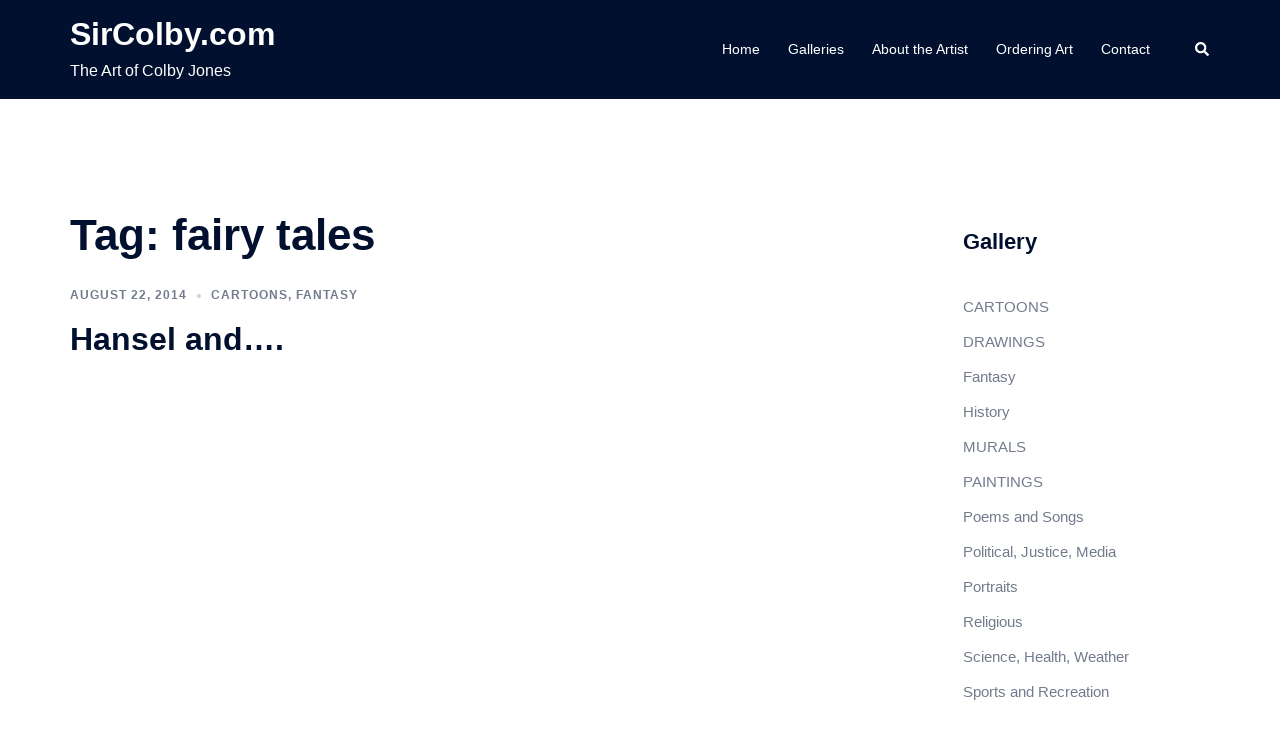

--- FILE ---
content_type: text/html; charset=UTF-8
request_url: https://sircolby.com/tag/fairy-tales/
body_size: 16378
content:
<!DOCTYPE html>
<html lang="en-US">
<head>
<meta charset="UTF-8">
<meta name="viewport" content="width=device-width, initial-scale=1">
<link rel="profile" href="http://gmpg.org/xfn/11">
<link rel="pingback" href="https://sircolby.com/xmlrpc.php">

<title>fairy tales &#8211; SirColby.com</title>
<meta name='robots' content='max-image-preview:large' />
	<style>img:is([sizes="auto" i], [sizes^="auto," i]) { contain-intrinsic-size: 3000px 1500px }</style>
	<link rel="alternate" type="application/rss+xml" title="SirColby.com &raquo; Feed" href="https://sircolby.com/feed/" />
<link rel="alternate" type="application/rss+xml" title="SirColby.com &raquo; Comments Feed" href="https://sircolby.com/comments/feed/" />
<link rel="alternate" type="application/rss+xml" title="SirColby.com &raquo; fairy tales Tag Feed" href="https://sircolby.com/tag/fairy-tales/feed/" />
<script type="text/javascript">
/* <![CDATA[ */
window._wpemojiSettings = {"baseUrl":"https:\/\/s.w.org\/images\/core\/emoji\/16.0.1\/72x72\/","ext":".png","svgUrl":"https:\/\/s.w.org\/images\/core\/emoji\/16.0.1\/svg\/","svgExt":".svg","source":{"concatemoji":"https:\/\/sircolby.com\/wp-includes\/js\/wp-emoji-release.min.js?ver=6.8.3"}};
/*! This file is auto-generated */
!function(s,n){var o,i,e;function c(e){try{var t={supportTests:e,timestamp:(new Date).valueOf()};sessionStorage.setItem(o,JSON.stringify(t))}catch(e){}}function p(e,t,n){e.clearRect(0,0,e.canvas.width,e.canvas.height),e.fillText(t,0,0);var t=new Uint32Array(e.getImageData(0,0,e.canvas.width,e.canvas.height).data),a=(e.clearRect(0,0,e.canvas.width,e.canvas.height),e.fillText(n,0,0),new Uint32Array(e.getImageData(0,0,e.canvas.width,e.canvas.height).data));return t.every(function(e,t){return e===a[t]})}function u(e,t){e.clearRect(0,0,e.canvas.width,e.canvas.height),e.fillText(t,0,0);for(var n=e.getImageData(16,16,1,1),a=0;a<n.data.length;a++)if(0!==n.data[a])return!1;return!0}function f(e,t,n,a){switch(t){case"flag":return n(e,"\ud83c\udff3\ufe0f\u200d\u26a7\ufe0f","\ud83c\udff3\ufe0f\u200b\u26a7\ufe0f")?!1:!n(e,"\ud83c\udde8\ud83c\uddf6","\ud83c\udde8\u200b\ud83c\uddf6")&&!n(e,"\ud83c\udff4\udb40\udc67\udb40\udc62\udb40\udc65\udb40\udc6e\udb40\udc67\udb40\udc7f","\ud83c\udff4\u200b\udb40\udc67\u200b\udb40\udc62\u200b\udb40\udc65\u200b\udb40\udc6e\u200b\udb40\udc67\u200b\udb40\udc7f");case"emoji":return!a(e,"\ud83e\udedf")}return!1}function g(e,t,n,a){var r="undefined"!=typeof WorkerGlobalScope&&self instanceof WorkerGlobalScope?new OffscreenCanvas(300,150):s.createElement("canvas"),o=r.getContext("2d",{willReadFrequently:!0}),i=(o.textBaseline="top",o.font="600 32px Arial",{});return e.forEach(function(e){i[e]=t(o,e,n,a)}),i}function t(e){var t=s.createElement("script");t.src=e,t.defer=!0,s.head.appendChild(t)}"undefined"!=typeof Promise&&(o="wpEmojiSettingsSupports",i=["flag","emoji"],n.supports={everything:!0,everythingExceptFlag:!0},e=new Promise(function(e){s.addEventListener("DOMContentLoaded",e,{once:!0})}),new Promise(function(t){var n=function(){try{var e=JSON.parse(sessionStorage.getItem(o));if("object"==typeof e&&"number"==typeof e.timestamp&&(new Date).valueOf()<e.timestamp+604800&&"object"==typeof e.supportTests)return e.supportTests}catch(e){}return null}();if(!n){if("undefined"!=typeof Worker&&"undefined"!=typeof OffscreenCanvas&&"undefined"!=typeof URL&&URL.createObjectURL&&"undefined"!=typeof Blob)try{var e="postMessage("+g.toString()+"("+[JSON.stringify(i),f.toString(),p.toString(),u.toString()].join(",")+"));",a=new Blob([e],{type:"text/javascript"}),r=new Worker(URL.createObjectURL(a),{name:"wpTestEmojiSupports"});return void(r.onmessage=function(e){c(n=e.data),r.terminate(),t(n)})}catch(e){}c(n=g(i,f,p,u))}t(n)}).then(function(e){for(var t in e)n.supports[t]=e[t],n.supports.everything=n.supports.everything&&n.supports[t],"flag"!==t&&(n.supports.everythingExceptFlag=n.supports.everythingExceptFlag&&n.supports[t]);n.supports.everythingExceptFlag=n.supports.everythingExceptFlag&&!n.supports.flag,n.DOMReady=!1,n.readyCallback=function(){n.DOMReady=!0}}).then(function(){return e}).then(function(){var e;n.supports.everything||(n.readyCallback(),(e=n.source||{}).concatemoji?t(e.concatemoji):e.wpemoji&&e.twemoji&&(t(e.twemoji),t(e.wpemoji)))}))}((window,document),window._wpemojiSettings);
/* ]]> */
</script>
<link rel='stylesheet' id='st-stylesheet-css' href='https://sircolby.com/wp-content/plugins/sydney-toolbox/css/styles.min.css?ver=20220107' type='text/css' media='all' />
<link rel='stylesheet' id='sydney-bootstrap-css' href='https://sircolby.com/wp-content/themes/sydney/css/bootstrap/bootstrap.min.css?ver=1' type='text/css' media='all' />
<style id='wp-emoji-styles-inline-css' type='text/css'>

	img.wp-smiley, img.emoji {
		display: inline !important;
		border: none !important;
		box-shadow: none !important;
		height: 1em !important;
		width: 1em !important;
		margin: 0 0.07em !important;
		vertical-align: -0.1em !important;
		background: none !important;
		padding: 0 !important;
	}
</style>
<link rel='stylesheet' id='wp-block-library-css' href='https://sircolby.com/wp-includes/css/dist/block-library/style.min.css?ver=6.8.3' type='text/css' media='all' />
<style id='classic-theme-styles-inline-css' type='text/css'>
/*! This file is auto-generated */
.wp-block-button__link{color:#fff;background-color:#32373c;border-radius:9999px;box-shadow:none;text-decoration:none;padding:calc(.667em + 2px) calc(1.333em + 2px);font-size:1.125em}.wp-block-file__button{background:#32373c;color:#fff;text-decoration:none}
</style>
<style id='global-styles-inline-css' type='text/css'>
:root{--wp--preset--aspect-ratio--square: 1;--wp--preset--aspect-ratio--4-3: 4/3;--wp--preset--aspect-ratio--3-4: 3/4;--wp--preset--aspect-ratio--3-2: 3/2;--wp--preset--aspect-ratio--2-3: 2/3;--wp--preset--aspect-ratio--16-9: 16/9;--wp--preset--aspect-ratio--9-16: 9/16;--wp--preset--color--black: #000000;--wp--preset--color--cyan-bluish-gray: #abb8c3;--wp--preset--color--white: #ffffff;--wp--preset--color--pale-pink: #f78da7;--wp--preset--color--vivid-red: #cf2e2e;--wp--preset--color--luminous-vivid-orange: #ff6900;--wp--preset--color--luminous-vivid-amber: #fcb900;--wp--preset--color--light-green-cyan: #7bdcb5;--wp--preset--color--vivid-green-cyan: #00d084;--wp--preset--color--pale-cyan-blue: #8ed1fc;--wp--preset--color--vivid-cyan-blue: #0693e3;--wp--preset--color--vivid-purple: #9b51e0;--wp--preset--gradient--vivid-cyan-blue-to-vivid-purple: linear-gradient(135deg,rgba(6,147,227,1) 0%,rgb(155,81,224) 100%);--wp--preset--gradient--light-green-cyan-to-vivid-green-cyan: linear-gradient(135deg,rgb(122,220,180) 0%,rgb(0,208,130) 100%);--wp--preset--gradient--luminous-vivid-amber-to-luminous-vivid-orange: linear-gradient(135deg,rgba(252,185,0,1) 0%,rgba(255,105,0,1) 100%);--wp--preset--gradient--luminous-vivid-orange-to-vivid-red: linear-gradient(135deg,rgba(255,105,0,1) 0%,rgb(207,46,46) 100%);--wp--preset--gradient--very-light-gray-to-cyan-bluish-gray: linear-gradient(135deg,rgb(238,238,238) 0%,rgb(169,184,195) 100%);--wp--preset--gradient--cool-to-warm-spectrum: linear-gradient(135deg,rgb(74,234,220) 0%,rgb(151,120,209) 20%,rgb(207,42,186) 40%,rgb(238,44,130) 60%,rgb(251,105,98) 80%,rgb(254,248,76) 100%);--wp--preset--gradient--blush-light-purple: linear-gradient(135deg,rgb(255,206,236) 0%,rgb(152,150,240) 100%);--wp--preset--gradient--blush-bordeaux: linear-gradient(135deg,rgb(254,205,165) 0%,rgb(254,45,45) 50%,rgb(107,0,62) 100%);--wp--preset--gradient--luminous-dusk: linear-gradient(135deg,rgb(255,203,112) 0%,rgb(199,81,192) 50%,rgb(65,88,208) 100%);--wp--preset--gradient--pale-ocean: linear-gradient(135deg,rgb(255,245,203) 0%,rgb(182,227,212) 50%,rgb(51,167,181) 100%);--wp--preset--gradient--electric-grass: linear-gradient(135deg,rgb(202,248,128) 0%,rgb(113,206,126) 100%);--wp--preset--gradient--midnight: linear-gradient(135deg,rgb(2,3,129) 0%,rgb(40,116,252) 100%);--wp--preset--font-size--small: 13px;--wp--preset--font-size--medium: 20px;--wp--preset--font-size--large: 36px;--wp--preset--font-size--x-large: 42px;--wp--preset--spacing--20: 0.44rem;--wp--preset--spacing--30: 0.67rem;--wp--preset--spacing--40: 1rem;--wp--preset--spacing--50: 1.5rem;--wp--preset--spacing--60: 2.25rem;--wp--preset--spacing--70: 3.38rem;--wp--preset--spacing--80: 5.06rem;--wp--preset--shadow--natural: 6px 6px 9px rgba(0, 0, 0, 0.2);--wp--preset--shadow--deep: 12px 12px 50px rgba(0, 0, 0, 0.4);--wp--preset--shadow--sharp: 6px 6px 0px rgba(0, 0, 0, 0.2);--wp--preset--shadow--outlined: 6px 6px 0px -3px rgba(255, 255, 255, 1), 6px 6px rgba(0, 0, 0, 1);--wp--preset--shadow--crisp: 6px 6px 0px rgba(0, 0, 0, 1);}:where(.is-layout-flex){gap: 0.5em;}:where(.is-layout-grid){gap: 0.5em;}body .is-layout-flex{display: flex;}.is-layout-flex{flex-wrap: wrap;align-items: center;}.is-layout-flex > :is(*, div){margin: 0;}body .is-layout-grid{display: grid;}.is-layout-grid > :is(*, div){margin: 0;}:where(.wp-block-columns.is-layout-flex){gap: 2em;}:where(.wp-block-columns.is-layout-grid){gap: 2em;}:where(.wp-block-post-template.is-layout-flex){gap: 1.25em;}:where(.wp-block-post-template.is-layout-grid){gap: 1.25em;}.has-black-color{color: var(--wp--preset--color--black) !important;}.has-cyan-bluish-gray-color{color: var(--wp--preset--color--cyan-bluish-gray) !important;}.has-white-color{color: var(--wp--preset--color--white) !important;}.has-pale-pink-color{color: var(--wp--preset--color--pale-pink) !important;}.has-vivid-red-color{color: var(--wp--preset--color--vivid-red) !important;}.has-luminous-vivid-orange-color{color: var(--wp--preset--color--luminous-vivid-orange) !important;}.has-luminous-vivid-amber-color{color: var(--wp--preset--color--luminous-vivid-amber) !important;}.has-light-green-cyan-color{color: var(--wp--preset--color--light-green-cyan) !important;}.has-vivid-green-cyan-color{color: var(--wp--preset--color--vivid-green-cyan) !important;}.has-pale-cyan-blue-color{color: var(--wp--preset--color--pale-cyan-blue) !important;}.has-vivid-cyan-blue-color{color: var(--wp--preset--color--vivid-cyan-blue) !important;}.has-vivid-purple-color{color: var(--wp--preset--color--vivid-purple) !important;}.has-black-background-color{background-color: var(--wp--preset--color--black) !important;}.has-cyan-bluish-gray-background-color{background-color: var(--wp--preset--color--cyan-bluish-gray) !important;}.has-white-background-color{background-color: var(--wp--preset--color--white) !important;}.has-pale-pink-background-color{background-color: var(--wp--preset--color--pale-pink) !important;}.has-vivid-red-background-color{background-color: var(--wp--preset--color--vivid-red) !important;}.has-luminous-vivid-orange-background-color{background-color: var(--wp--preset--color--luminous-vivid-orange) !important;}.has-luminous-vivid-amber-background-color{background-color: var(--wp--preset--color--luminous-vivid-amber) !important;}.has-light-green-cyan-background-color{background-color: var(--wp--preset--color--light-green-cyan) !important;}.has-vivid-green-cyan-background-color{background-color: var(--wp--preset--color--vivid-green-cyan) !important;}.has-pale-cyan-blue-background-color{background-color: var(--wp--preset--color--pale-cyan-blue) !important;}.has-vivid-cyan-blue-background-color{background-color: var(--wp--preset--color--vivid-cyan-blue) !important;}.has-vivid-purple-background-color{background-color: var(--wp--preset--color--vivid-purple) !important;}.has-black-border-color{border-color: var(--wp--preset--color--black) !important;}.has-cyan-bluish-gray-border-color{border-color: var(--wp--preset--color--cyan-bluish-gray) !important;}.has-white-border-color{border-color: var(--wp--preset--color--white) !important;}.has-pale-pink-border-color{border-color: var(--wp--preset--color--pale-pink) !important;}.has-vivid-red-border-color{border-color: var(--wp--preset--color--vivid-red) !important;}.has-luminous-vivid-orange-border-color{border-color: var(--wp--preset--color--luminous-vivid-orange) !important;}.has-luminous-vivid-amber-border-color{border-color: var(--wp--preset--color--luminous-vivid-amber) !important;}.has-light-green-cyan-border-color{border-color: var(--wp--preset--color--light-green-cyan) !important;}.has-vivid-green-cyan-border-color{border-color: var(--wp--preset--color--vivid-green-cyan) !important;}.has-pale-cyan-blue-border-color{border-color: var(--wp--preset--color--pale-cyan-blue) !important;}.has-vivid-cyan-blue-border-color{border-color: var(--wp--preset--color--vivid-cyan-blue) !important;}.has-vivid-purple-border-color{border-color: var(--wp--preset--color--vivid-purple) !important;}.has-vivid-cyan-blue-to-vivid-purple-gradient-background{background: var(--wp--preset--gradient--vivid-cyan-blue-to-vivid-purple) !important;}.has-light-green-cyan-to-vivid-green-cyan-gradient-background{background: var(--wp--preset--gradient--light-green-cyan-to-vivid-green-cyan) !important;}.has-luminous-vivid-amber-to-luminous-vivid-orange-gradient-background{background: var(--wp--preset--gradient--luminous-vivid-amber-to-luminous-vivid-orange) !important;}.has-luminous-vivid-orange-to-vivid-red-gradient-background{background: var(--wp--preset--gradient--luminous-vivid-orange-to-vivid-red) !important;}.has-very-light-gray-to-cyan-bluish-gray-gradient-background{background: var(--wp--preset--gradient--very-light-gray-to-cyan-bluish-gray) !important;}.has-cool-to-warm-spectrum-gradient-background{background: var(--wp--preset--gradient--cool-to-warm-spectrum) !important;}.has-blush-light-purple-gradient-background{background: var(--wp--preset--gradient--blush-light-purple) !important;}.has-blush-bordeaux-gradient-background{background: var(--wp--preset--gradient--blush-bordeaux) !important;}.has-luminous-dusk-gradient-background{background: var(--wp--preset--gradient--luminous-dusk) !important;}.has-pale-ocean-gradient-background{background: var(--wp--preset--gradient--pale-ocean) !important;}.has-electric-grass-gradient-background{background: var(--wp--preset--gradient--electric-grass) !important;}.has-midnight-gradient-background{background: var(--wp--preset--gradient--midnight) !important;}.has-small-font-size{font-size: var(--wp--preset--font-size--small) !important;}.has-medium-font-size{font-size: var(--wp--preset--font-size--medium) !important;}.has-large-font-size{font-size: var(--wp--preset--font-size--large) !important;}.has-x-large-font-size{font-size: var(--wp--preset--font-size--x-large) !important;}
:where(.wp-block-post-template.is-layout-flex){gap: 1.25em;}:where(.wp-block-post-template.is-layout-grid){gap: 1.25em;}
:where(.wp-block-columns.is-layout-flex){gap: 2em;}:where(.wp-block-columns.is-layout-grid){gap: 2em;}
:root :where(.wp-block-pullquote){font-size: 1.5em;line-height: 1.6;}
</style>
<link rel='stylesheet' id='wpcf-css' href='https://sircolby.com/wp-content/plugins/wp-contact-form/wpcf.css?ver=20110218' type='text/css' media='all' />
<link rel='stylesheet' id='sydney-style-css' href='https://sircolby.com/wp-content/themes/sydney/style.css?ver=20230821' type='text/css' media='all' />
<!--[if lte IE 9]>
<link rel='stylesheet' id='sydney-ie9-css' href='https://sircolby.com/wp-content/themes/sydney/css/ie9.css?ver=6.8.3' type='text/css' media='all' />
<![endif]-->
<link rel='stylesheet' id='sydney-elementor-css' href='https://sircolby.com/wp-content/themes/sydney/css/components/elementor.min.css?ver=20220824' type='text/css' media='all' />
<link rel='stylesheet' id='sydney-style-min-css' href='https://sircolby.com/wp-content/themes/sydney/css/styles.min.css?ver=20230829' type='text/css' media='all' />
<style id='sydney-style-min-inline-css' type='text/css'>
.site-header{background-color:rgba(38,50,70,0.9);}.woocommerce ul.products li.product{text-align:center;}html{scroll-behavior:smooth;}.header-image{background-size:cover;}.header-image{height:300px;}:root{--sydney-global-color-1:#348929;--sydney-global-color-2:#b73d3d;--sydney-global-color-3:#233452;--sydney-global-color-4:#00102E;--sydney-global-color-5:#737C8C;--sydney-global-color-6:#00102E;--sydney-global-color-7:#F4F5F7;--sydney-global-color-8:#dbdbdb;--sydney-global-color-9:#ffffff;}.llms-student-dashboard .llms-button-secondary:hover,.llms-button-action:hover,.read-more-gt,.widget-area .widget_fp_social a,#mainnav ul li a:hover,.sydney_contact_info_widget span,.roll-team .team-content .name,.roll-team .team-item .team-pop .team-social li:hover a,.roll-infomation li.address:before,.roll-infomation li.phone:before,.roll-infomation li.email:before,.roll-testimonials .name,.roll-button.border,.roll-button:hover,.roll-icon-list .icon i,.roll-icon-list .content h3 a:hover,.roll-icon-box.white .content h3 a,.roll-icon-box .icon i,.roll-icon-box .content h3 a:hover,.switcher-container .switcher-icon a:focus,.go-top:hover,.hentry .meta-post a:hover,#mainnav > ul > li > a.active,#mainnav > ul > li > a:hover,button:hover,input[type="button"]:hover,input[type="reset"]:hover,input[type="submit"]:hover,.text-color,.social-menu-widget a,.social-menu-widget a:hover,.archive .team-social li a,a,h1 a,h2 a,h3 a,h4 a,h5 a,h6 a,.classic-alt .meta-post a,.single .hentry .meta-post a,.content-area.modern .hentry .meta-post span:before,.content-area.modern .post-cat{color:var(--sydney-global-color-1)}.llms-student-dashboard .llms-button-secondary,.llms-button-action,.woocommerce #respond input#submit,.woocommerce a.button,.woocommerce button.button,.woocommerce input.button,.project-filter li a.active,.project-filter li a:hover,.preloader .pre-bounce1,.preloader .pre-bounce2,.roll-team .team-item .team-pop,.roll-progress .progress-animate,.roll-socials li a:hover,.roll-project .project-item .project-pop,.roll-project .project-filter li.active,.roll-project .project-filter li:hover,.roll-button.light:hover,.roll-button.border:hover,.roll-button,.roll-icon-box.white .icon,.owl-theme .owl-controls .owl-page.active span,.owl-theme .owl-controls.clickable .owl-page:hover span,.go-top,.bottom .socials li:hover a,.sidebar .widget:before,.blog-pagination ul li.active,.blog-pagination ul li:hover a,.content-area .hentry:after,.text-slider .maintitle:after,.error-wrap #search-submit:hover,#mainnav .sub-menu li:hover > a,#mainnav ul li ul:after,button,input[type="button"],input[type="reset"],input[type="submit"],.panel-grid-cell .widget-title:after,.cart-amount{background-color:var(--sydney-global-color-1)}.llms-student-dashboard .llms-button-secondary,.llms-student-dashboard .llms-button-secondary:hover,.llms-button-action,.llms-button-action:hover,.roll-socials li a:hover,.roll-socials li a,.roll-button.light:hover,.roll-button.border,.roll-button,.roll-icon-list .icon,.roll-icon-box .icon,.owl-theme .owl-controls .owl-page span,.comment .comment-detail,.widget-tags .tag-list a:hover,.blog-pagination ul li,.error-wrap #search-submit:hover,textarea:focus,input[type="text"]:focus,input[type="password"]:focus,input[type="datetime"]:focus,input[type="datetime-local"]:focus,input[type="date"]:focus,input[type="month"]:focus,input[type="time"]:focus,input[type="week"]:focus,input[type="number"]:focus,input[type="email"]:focus,input[type="url"]:focus,input[type="search"]:focus,input[type="tel"]:focus,input[type="color"]:focus,button,input[type="button"],input[type="reset"],input[type="submit"],.archive .team-social li a{border-color:var(--sydney-global-color-1)}.sydney_contact_info_widget span{fill:var(--sydney-global-color-1);}.go-top:hover svg{stroke:var(--sydney-global-color-1);}.site-header.float-header{background-color:rgba(38,50,70,0.9);}@media only screen and (max-width:1024px){.site-header{background-color:#263246;}}#mainnav ul li a,#mainnav ul li::before{color:#ffffff}#mainnav .sub-menu li a{color:#ffffff}#mainnav .sub-menu li a{background:#263246}.text-slider .maintitle,.text-slider .subtitle{color:#ffffff}body{color:#868990}#secondary{background-color:#ffffff}#secondary,#secondary a{color:#737C8C}.btn-menu .sydney-svg-icon{fill:#ffffff}#mainnav ul li a:hover,.main-header #mainnav .menu > li > a:hover{color:#ffffff}.overlay{background-color:#000000}.page-wrap{padding-top:100px;}.page-wrap{padding-bottom:100px;}@media only screen and (max-width:1025px){.mobile-slide{display:block;}.slide-item{background-image:none !important;}.header-slider{}.slide-item{height:auto !important;}.slide-inner{min-height:initial;}}.go-top.show{border-radius:2px;bottom:10px;}.go-top.position-right{right:20px;}.go-top.position-left{left:20px;}.go-top{background-color:;}.go-top:hover{background-color:;}.go-top{color:;}.go-top svg{stroke:;}.go-top:hover{color:;}.go-top:hover svg{stroke:;}.go-top .sydney-svg-icon,.go-top .sydney-svg-icon svg{width:16px;height:16px;}.go-top{padding:15px;}.site-info{border-top:0;}.footer-widgets-grid{gap:30px;}@media (min-width:992px){.footer-widgets-grid{padding-top:95px;padding-bottom:95px;}}@media (min-width:576px) and (max-width:991px){.footer-widgets-grid{padding-top:60px;padding-bottom:60px;}}@media (max-width:575px){.footer-widgets-grid{padding-top:60px;padding-bottom:60px;}}@media (min-width:992px){.sidebar-column .widget .widget-title{font-size:22px;}}@media (min-width:576px) and (max-width:991px){.sidebar-column .widget .widget-title{font-size:22px;}}@media (max-width:575px){.sidebar-column .widget .widget-title{font-size:22px;}}@media (min-width:992px){.footer-widgets{font-size:16px;}}@media (min-width:576px) and (max-width:991px){.footer-widgets{font-size:16px;}}@media (max-width:575px){.footer-widgets{font-size:16px;}}.footer-widgets{background-color:#263246;}.sidebar-column .widget .widget-title{color:;}.sidebar-column .widget h1,.sidebar-column .widget h2,.sidebar-column .widget h3,.sidebar-column .widget h4,.sidebar-column .widget h5,.sidebar-column .widget h6{color:;}.sidebar-column .widget{color:#868990;}.sidebar-column .widget a{color:;}.sidebar-column .widget a:hover{color:;}.site-footer{background-color:#1d2738;}.site-info,.site-info a{color:#868990;}.site-info .sydney-svg-icon svg{fill:#868990;}.site-info{padding-top:20px;padding-bottom:20px;}@media (min-width:992px){button,.roll-button,a.button,.wp-block-button__link,input[type="button"],input[type="reset"],input[type="submit"]{padding-top:12px;padding-bottom:12px;}}@media (min-width:576px) and (max-width:991px){button,.roll-button,a.button,.wp-block-button__link,input[type="button"],input[type="reset"],input[type="submit"]{padding-top:12px;padding-bottom:12px;}}@media (max-width:575px){button,.roll-button,a.button,.wp-block-button__link,input[type="button"],input[type="reset"],input[type="submit"]{padding-top:12px;padding-bottom:12px;}}@media (min-width:992px){button,.roll-button,a.button,.wp-block-button__link,input[type="button"],input[type="reset"],input[type="submit"]{padding-left:35px;padding-right:35px;}}@media (min-width:576px) and (max-width:991px){button,.roll-button,a.button,.wp-block-button__link,input[type="button"],input[type="reset"],input[type="submit"]{padding-left:35px;padding-right:35px;}}@media (max-width:575px){button,.roll-button,a.button,.wp-block-button__link,input[type="button"],input[type="reset"],input[type="submit"]{padding-left:35px;padding-right:35px;}}button,.roll-button,a.button,.wp-block-button__link,input[type="button"],input[type="reset"],input[type="submit"]{border-radius:0;}@media (min-width:992px){button,.roll-button,a.button,.wp-block-button__link,input[type="button"],input[type="reset"],input[type="submit"]{font-size:14px;}}@media (min-width:576px) and (max-width:991px){button,.roll-button,a.button,.wp-block-button__link,input[type="button"],input[type="reset"],input[type="submit"]{font-size:14px;}}@media (max-width:575px){button,.roll-button,a.button,.wp-block-button__link,input[type="button"],input[type="reset"],input[type="submit"]{font-size:14px;}}button,.roll-button,a.button,.wp-block-button__link,input[type="button"],input[type="reset"],input[type="submit"]{text-transform:uppercase;}button,div.wpforms-container-full .wpforms-form input[type=submit],div.wpforms-container-full .wpforms-form button[type=submit],div.wpforms-container-full .wpforms-form .wpforms-page-button,.roll-button,a.button,.wp-block-button__link,input[type="button"],input[type="reset"],input[type="submit"]{background-color:;}button:hover,div.wpforms-container-full .wpforms-form input[type=submit]:hover,div.wpforms-container-full .wpforms-form button[type=submit]:hover,div.wpforms-container-full .wpforms-form .wpforms-page-button:hover,.roll-button:hover,a.button:hover,.wp-block-button__link:hover,input[type="button"]:hover,input[type="reset"]:hover,input[type="submit"]:hover{background-color:;}button,div.wpforms-container-full .wpforms-form input[type=submit],div.wpforms-container-full .wpforms-form button[type=submit],div.wpforms-container-full .wpforms-form .wpforms-page-button,.checkout-button.button,a.button,.wp-block-button__link,input[type="button"],input[type="reset"],input[type="submit"]{color:;}button:hover,div.wpforms-container-full .wpforms-form input[type=submit]:hover,div.wpforms-container-full .wpforms-form button[type=submit]:hover,div.wpforms-container-full .wpforms-form .wpforms-page-button:hover,.roll-button:hover,a.button:hover,.wp-block-button__link:hover,input[type="button"]:hover,input[type="reset"]:hover,input[type="submit"]:hover{color:;}.is-style-outline .wp-block-button__link,div.wpforms-container-full .wpforms-form input[type=submit],div.wpforms-container-full .wpforms-form button[type=submit],div.wpforms-container-full .wpforms-form .wpforms-page-button,.roll-button,.wp-block-button__link.is-style-outline,button,a.button,.wp-block-button__link,input[type="button"],input[type="reset"],input[type="submit"]{border-color:;}button:hover,div.wpforms-container-full .wpforms-form input[type=submit]:hover,div.wpforms-container-full .wpforms-form button[type=submit]:hover,div.wpforms-container-full .wpforms-form .wpforms-page-button:hover,.roll-button:hover,a.button:hover,.wp-block-button__link:hover,input[type="button"]:hover,input[type="reset"]:hover,input[type="submit"]:hover{border-color:;}.posts-layout .list-image{width:30%;}.posts-layout .list-content{width:70%;}.content-area:not(.layout4):not(.layout6) .posts-layout .entry-thumb{margin:0 0 24px 0;}.layout4 .entry-thumb,.layout6 .entry-thumb{margin:0 24px 0 0;}.layout6 article:nth-of-type(even) .list-image .entry-thumb{margin:0 0 0 24px;}.posts-layout .entry-header{margin-bottom:24px;}.posts-layout .entry-meta.below-excerpt{margin:15px 0 0;}.posts-layout .entry-meta.above-title{margin:0 0 15px;}.single .entry-header .entry-title{color:;}.single .entry-header .entry-meta,.single .entry-header .entry-meta a{color:;}@media (min-width:992px){.single .entry-meta{font-size:12px;}}@media (min-width:576px) and (max-width:991px){.single .entry-meta{font-size:12px;}}@media (max-width:575px){.single .entry-meta{font-size:12px;}}@media (min-width:992px){.single .entry-header .entry-title{font-size:48px;}}@media (min-width:576px) and (max-width:991px){.single .entry-header .entry-title{font-size:32px;}}@media (max-width:575px){.single .entry-header .entry-title{font-size:32px;}}.posts-layout .entry-post{color:#233452;}.posts-layout .entry-title a{color:#00102E;}.posts-layout .author,.posts-layout .entry-meta a{color:#737C8C;}@media (min-width:992px){.posts-layout .entry-post{font-size:16px;}}@media (min-width:576px) and (max-width:991px){.posts-layout .entry-post{font-size:16px;}}@media (max-width:575px){.posts-layout .entry-post{font-size:16px;}}@media (min-width:992px){.posts-layout .entry-meta{font-size:12px;}}@media (min-width:576px) and (max-width:991px){.posts-layout .entry-meta{font-size:12px;}}@media (max-width:575px){.posts-layout .entry-meta{font-size:12px;}}@media (min-width:992px){.posts-layout .entry-title{font-size:32px;}}@media (min-width:576px) and (max-width:991px){.posts-layout .entry-title{font-size:32px;}}@media (max-width:575px){.posts-layout .entry-title{font-size:32px;}}.single .entry-header{margin-bottom:40px;}.single .entry-thumb{margin-bottom:40px;}.single .entry-meta-above{margin-bottom:24px;}.single .entry-meta-below{margin-top:24px;}@media (min-width:992px){.custom-logo-link img{max-width:180px;}}@media (min-width:576px) and (max-width:991px){.custom-logo-link img{max-width:100px;}}@media (max-width:575px){.custom-logo-link img{max-width:100px;}}.main-header,.bottom-header-row{border-bottom:0 solid rgba(255,255,255,0.1);}.header_layout_3,.header_layout_4,.header_layout_5{border-bottom:1px solid rgba(255,255,255,0.1);}.main-header,.header-search-form{background-color:;}.main-header.sticky-active{background-color:;}.main-header .site-title a,.main-header .site-description,.main-header #mainnav .menu > li > a,#mainnav .nav-menu > li > a,.main-header .header-contact a{color:;}.main-header .sydney-svg-icon svg,.main-header .dropdown-symbol .sydney-svg-icon svg{fill:;}.sticky-active .main-header .site-title a,.sticky-active .main-header .site-description,.sticky-active .main-header #mainnav .menu > li > a,.sticky-active .main-header .header-contact a,.sticky-active .main-header .logout-link,.sticky-active .main-header .html-item,.sticky-active .main-header .sydney-login-toggle{color:;}.sticky-active .main-header .sydney-svg-icon svg,.sticky-active .main-header .dropdown-symbol .sydney-svg-icon svg{fill:;}.bottom-header-row{background-color:;}.bottom-header-row,.bottom-header-row .header-contact a,.bottom-header-row #mainnav .menu > li > a{color:;}.bottom-header-row #mainnav .menu > li > a:hover{color:;}.bottom-header-row .header-item svg,.dropdown-symbol .sydney-svg-icon svg{fill:;}.main-header .main-header-inner,.main-header .top-header-row{padding-top:15px;padding-bottom:15px;}.bottom-header-inner{padding-top:15px;padding-bottom:15px;}.bottom-header-row #mainnav ul ul li,.main-header #mainnav ul ul li{background-color:;}.bottom-header-row #mainnav ul ul li a,.bottom-header-row #mainnav ul ul li:hover a,.main-header #mainnav ul ul li:hover a,.main-header #mainnav ul ul li a{color:;}.bottom-header-row #mainnav ul ul li svg,.main-header #mainnav ul ul li svg{fill:;}#mainnav .sub-menu li:hover>a,.main-header #mainnav ul ul li:hover>a{color:;}.main-header-cart .count-number{color:;}.main-header-cart .widget_shopping_cart .widgettitle:after,.main-header-cart .widget_shopping_cart .woocommerce-mini-cart__buttons:before{background-color:rgba(33,33,33,0.9);}.sydney-offcanvas-menu .mainnav ul li{text-align:left;}.sydney-offcanvas-menu .mainnav a{padding:10px 0;}#masthead-mobile{background-color:;}#masthead-mobile .site-description,#masthead-mobile a:not(.button){color:;}#masthead-mobile svg{fill:;}.mobile-header{padding-top:15px;padding-bottom:15px;}.sydney-offcanvas-menu{background-color:;}.sydney-offcanvas-menu,.sydney-offcanvas-menu #mainnav a:not(.button),.sydney-offcanvas-menu a:not(.button){color:;}.sydney-offcanvas-menu svg,.sydney-offcanvas-menu .dropdown-symbol .sydney-svg-icon svg{fill:;}@media (min-width:992px){.site-logo{max-height:100px;}}@media (min-width:576px) and (max-width:991px){.site-logo{max-height:100px;}}@media (max-width:575px){.site-logo{max-height:100px;}}.site-title a,.site-title a:visited,.main-header .site-title a,.main-header .site-title a:visited{color:}.site-description,.main-header .site-description{color:}@media (min-width:992px){.site-title{font-size:32px;}}@media (min-width:576px) and (max-width:991px){.site-title{font-size:24px;}}@media (max-width:575px){.site-title{font-size:20px;}}@media (min-width:992px){.site-description{font-size:16px;}}@media (min-width:576px) and (max-width:991px){.site-description{font-size:16px;}}@media (max-width:575px){.site-description{font-size:16px;}}h1,h2,h3,h4,h5,h6,.site-title{text-decoration:;text-transform:;font-style:;line-height:1.2;letter-spacing:px;}@media (min-width:992px){h1:not(.site-title){font-size:44px;}}@media (min-width:576px) and (max-width:991px){h1:not(.site-title){font-size:42px;}}@media (max-width:575px){h1:not(.site-title){font-size:32px;}}@media (min-width:992px){h2{font-size:22px;}}@media (min-width:576px) and (max-width:991px){h2{font-size:32px;}}@media (max-width:575px){h2{font-size:24px;}}@media (min-width:992px){h3{font-size:16px;}}@media (min-width:576px) and (max-width:991px){h3{font-size:24px;}}@media (max-width:575px){h3{font-size:20px;}}@media (min-width:992px){h4{font-size:14px;}}@media (min-width:576px) and (max-width:991px){h4{font-size:18px;}}@media (max-width:575px){h4{font-size:16px;}}@media (min-width:992px){h5{font-size:20px;}}@media (min-width:576px) and (max-width:991px){h5{font-size:16px;}}@media (max-width:575px){h5{font-size:16px;}}@media (min-width:992px){h6{font-size:18px;}}@media (min-width:576px) and (max-width:991px){h6{font-size:16px;}}@media (max-width:575px){h6{font-size:16px;}}p,.posts-layout .entry-post{text-decoration:}body,.posts-layout .entry-post{text-transform:;font-style:;line-height:1.68;letter-spacing:px;}@media (min-width:992px){body{font-size:15px;}}@media (min-width:576px) and (max-width:991px){body{font-size:16px;}}@media (max-width:575px){body{font-size:16px;}}@media (min-width:992px){.woocommerce div.product .product-gallery-summary .entry-title{font-size:32px;}}@media (min-width:576px) and (max-width:991px){.woocommerce div.product .product-gallery-summary .entry-title{font-size:32px;}}@media (max-width:575px){.woocommerce div.product .product-gallery-summary .entry-title{font-size:32px;}}@media (min-width:992px){.woocommerce div.product .product-gallery-summary .price .amount{font-size:24px;}}@media (min-width:576px) and (max-width:991px){.woocommerce div.product .product-gallery-summary .price .amount{font-size:24px;}}@media (max-width:575px){.woocommerce div.product .product-gallery-summary .price .amount{font-size:24px;}}.woocommerce ul.products li.product .col-md-7 > *,.woocommerce ul.products li.product .col-md-8 > *,.woocommerce ul.products li.product > *{margin-bottom:12px;}.wc-block-grid__product-onsale,span.onsale{border-radius:0;top:20px!important;left:20px!important;}.wc-block-grid__product-onsale,.products span.onsale{left:auto!important;right:20px;}.wc-block-grid__product-onsale,span.onsale{color:;}.wc-block-grid__product-onsale,span.onsale{background-color:;}ul.wc-block-grid__products li.wc-block-grid__product .wc-block-grid__product-title,ul.wc-block-grid__products li.wc-block-grid__product .woocommerce-loop-product__title,ul.wc-block-grid__products li.product .wc-block-grid__product-title,ul.wc-block-grid__products li.product .woocommerce-loop-product__title,ul.products li.wc-block-grid__product .wc-block-grid__product-title,ul.products li.wc-block-grid__product .woocommerce-loop-product__title,ul.products li.product .wc-block-grid__product-title,ul.products li.product .woocommerce-loop-product__title,ul.products li.product .woocommerce-loop-category__title,.woocommerce-loop-product__title .botiga-wc-loop-product__title{color:;}a.wc-forward:not(.checkout-button){color:;}a.wc-forward:not(.checkout-button):hover{color:;}.woocommerce-pagination li .page-numbers:hover{color:;}.woocommerce-sorting-wrapper{border-color:rgba(33,33,33,0.9);}ul.products li.product-category .woocommerce-loop-category__title{text-align:center;}ul.products li.product-category > a,ul.products li.product-category > a > img{border-radius:0;}.entry-content a:not(.button):not(.elementor-button-link){color:;}.entry-content a:not(.button):not(.elementor-button-link):hover{color:;}h1{color:;}h2{color:;}h3{color:;}h4{color:;}h5{color:;}h6{color:;}div.wpforms-container-full .wpforms-form input[type=date],div.wpforms-container-full .wpforms-form input[type=datetime],div.wpforms-container-full .wpforms-form input[type=datetime-local],div.wpforms-container-full .wpforms-form input[type=email],div.wpforms-container-full .wpforms-form input[type=month],div.wpforms-container-full .wpforms-form input[type=number],div.wpforms-container-full .wpforms-form input[type=password],div.wpforms-container-full .wpforms-form input[type=range],div.wpforms-container-full .wpforms-form input[type=search],div.wpforms-container-full .wpforms-form input[type=tel],div.wpforms-container-full .wpforms-form input[type=text],div.wpforms-container-full .wpforms-form input[type=time],div.wpforms-container-full .wpforms-form input[type=url],div.wpforms-container-full .wpforms-form input[type=week],div.wpforms-container-full .wpforms-form select,div.wpforms-container-full .wpforms-form textarea,input[type="text"],input[type="email"],input[type="url"],input[type="password"],input[type="search"],input[type="number"],input[type="tel"],input[type="range"],input[type="date"],input[type="month"],input[type="week"],input[type="time"],input[type="datetime"],input[type="datetime-local"],input[type="color"],textarea,select,.woocommerce .select2-container .select2-selection--single,.woocommerce-page .select2-container .select2-selection--single,input[type="text"]:focus,input[type="email"]:focus,input[type="url"]:focus,input[type="password"]:focus,input[type="search"]:focus,input[type="number"]:focus,input[type="tel"]:focus,input[type="range"]:focus,input[type="date"]:focus,input[type="month"]:focus,input[type="week"]:focus,input[type="time"]:focus,input[type="datetime"]:focus,input[type="datetime-local"]:focus,input[type="color"]:focus,textarea:focus,select:focus,.woocommerce .select2-container .select2-selection--single:focus,.woocommerce-page .select2-container .select2-selection--single:focus,.select2-container--default .select2-selection--single .select2-selection__rendered,.wp-block-search .wp-block-search__input,.wp-block-search .wp-block-search__input:focus{color:;}div.wpforms-container-full .wpforms-form input[type=date],div.wpforms-container-full .wpforms-form input[type=datetime],div.wpforms-container-full .wpforms-form input[type=datetime-local],div.wpforms-container-full .wpforms-form input[type=email],div.wpforms-container-full .wpforms-form input[type=month],div.wpforms-container-full .wpforms-form input[type=number],div.wpforms-container-full .wpforms-form input[type=password],div.wpforms-container-full .wpforms-form input[type=range],div.wpforms-container-full .wpforms-form input[type=search],div.wpforms-container-full .wpforms-form input[type=tel],div.wpforms-container-full .wpforms-form input[type=text],div.wpforms-container-full .wpforms-form input[type=time],div.wpforms-container-full .wpforms-form input[type=url],div.wpforms-container-full .wpforms-form input[type=week],div.wpforms-container-full .wpforms-form select,div.wpforms-container-full .wpforms-form textarea,input[type="text"],input[type="email"],input[type="url"],input[type="password"],input[type="search"],input[type="number"],input[type="tel"],input[type="range"],input[type="date"],input[type="month"],input[type="week"],input[type="time"],input[type="datetime"],input[type="datetime-local"],input[type="color"],textarea,select,.woocommerce .select2-container .select2-selection--single,.woocommerce-page .select2-container .select2-selection--single,.woocommerce-cart .woocommerce-cart-form .actions .coupon input[type="text"]{background-color:;}div.wpforms-container-full .wpforms-form input[type=date],div.wpforms-container-full .wpforms-form input[type=datetime],div.wpforms-container-full .wpforms-form input[type=datetime-local],div.wpforms-container-full .wpforms-form input[type=email],div.wpforms-container-full .wpforms-form input[type=month],div.wpforms-container-full .wpforms-form input[type=number],div.wpforms-container-full .wpforms-form input[type=password],div.wpforms-container-full .wpforms-form input[type=range],div.wpforms-container-full .wpforms-form input[type=search],div.wpforms-container-full .wpforms-form input[type=tel],div.wpforms-container-full .wpforms-form input[type=text],div.wpforms-container-full .wpforms-form input[type=time],div.wpforms-container-full .wpforms-form input[type=url],div.wpforms-container-full .wpforms-form input[type=week],div.wpforms-container-full .wpforms-form select,div.wpforms-container-full .wpforms-form textarea,input[type="text"],input[type="email"],input[type="url"],input[type="password"],input[type="search"],input[type="number"],input[type="tel"],input[type="range"],input[type="date"],input[type="month"],input[type="week"],input[type="time"],input[type="datetime"],input[type="datetime-local"],input[type="color"],textarea,select,.woocommerce .select2-container .select2-selection--single,.woocommerce-page .select2-container .select2-selection--single,.woocommerce-account fieldset,.woocommerce-account .woocommerce-form-login,.woocommerce-account .woocommerce-form-register,.woocommerce-cart .woocommerce-cart-form .actions .coupon input[type="text"],.wp-block-search .wp-block-search__input{border-color:;}input::placeholder{color:;opacity:1;}input:-ms-input-placeholder{color:;}input::-ms-input-placeholder{color:;}
:root{--e-global-color-global_color_1:#348929;--e-global-color-global_color_2:#b73d3d;--e-global-color-global_color_3:#233452;--e-global-color-global_color_4:#00102E;--e-global-color-global_color_5:#737C8C;--e-global-color-global_color_6:#00102E;--e-global-color-global_color_7:#F4F5F7;--e-global-color-global_color_8:#dbdbdb;--e-global-color-global_color_9:#ffffff;}
</style>
<script type="text/javascript" src="https://sircolby.com/wp-includes/js/jquery/jquery.min.js?ver=3.7.1" id="jquery-core-js"></script>
<script type="text/javascript" src="https://sircolby.com/wp-includes/js/jquery/jquery-migrate.min.js?ver=3.4.1" id="jquery-migrate-js"></script>
<link rel="https://api.w.org/" href="https://sircolby.com/wp-json/" /><link rel="alternate" title="JSON" type="application/json" href="https://sircolby.com/wp-json/wp/v2/tags/852" /><link rel="EditURI" type="application/rsd+xml" title="RSD" href="https://sircolby.com/xmlrpc.php?rsd" />
<meta name="generator" content="WordPress 6.8.3" />
			<style>
				.sydney-svg-icon {
					display: inline-block;
					width: 16px;
					height: 16px;
					vertical-align: middle;
					line-height: 1;
				}
				.team-item .team-social li .sydney-svg-icon {
					width: 14px;
				}
				.roll-team:not(.style1) .team-item .team-social li .sydney-svg-icon {
					fill: #fff;
				}
				.team-item .team-social li:hover .sydney-svg-icon {
					fill: #000;
				}
				.team_hover_edits .team-social li a .sydney-svg-icon {
					fill: #000;
				}
				.team_hover_edits .team-social li:hover a .sydney-svg-icon {
					fill: #fff;
				}	
				.single-sydney-projects .entry-thumb {
					text-align: left;
				}	

			</style>
		<meta name="generator" content="Elementor 3.18.3; features: e_dom_optimization, e_optimized_assets_loading, additional_custom_breakpoints, block_editor_assets_optimize, e_image_loading_optimization; settings: css_print_method-external, google_font-enabled, font_display-auto">
</head>

<body class="archive tag tag-fairy-tales tag-852 wp-theme-sydney menu-inline elementor-default elementor-kit-7883" >

<span id="toptarget"></span>

	<div class="preloader">
	    <div class="spinner">
	        <div class="pre-bounce1"></div>
	        <div class="pre-bounce2"></div>
	    </div>
	</div>
	

<div id="page" class="hfeed site">
	<a class="skip-link screen-reader-text" href="#content">Skip to content</a>

	<div class="header-clone"></div>	

	
							<header id="masthead" class="main-header header_layout_2 sticky-header sticky-always">
					<div class="container">
						<div class="site-header-inner">
							<div class="row valign">
								<div class="header-col">
												<div class="site-branding">

													<p class="site-title"><a href="https://sircolby.com/" rel="home">SirColby.com</a></p>
								<p class="site-description">The Art of Colby Jones</p>
								
			</div><!-- .site-branding -->
											</div>
								<div class="header-col menu-col menu-right">
										
			<nav id="mainnav" class="mainnav">
				<div class="menu-main-container"><ul id="primary-menu" class="menu"><li id="menu-item-8014" class="menu-item menu-item-type-custom menu-item-object-custom menu-item-home menu-item-8014"><a href="http://sircolby.com/">Home</a></li>
<li id="menu-item-8004" class="menu-item menu-item-type-post_type menu-item-object-page menu-item-8004"><a href="https://sircolby.com/galleries/">Galleries</a></li>
<li id="menu-item-7896" class="menu-item menu-item-type-post_type menu-item-object-page menu-item-7896"><a href="https://sircolby.com/about/">About the Artist</a></li>
<li id="menu-item-7899" class="menu-item menu-item-type-post_type menu-item-object-page menu-item-7899"><a href="https://sircolby.com/how-to-order/">Ordering Art</a></li>
<li id="menu-item-7898" class="menu-item menu-item-type-post_type menu-item-object-page menu-item-7898"><a href="https://sircolby.com/contact-2/">Contact</a></li>
</ul></div>			</nav>
											</div>							
								<div class="header-col header-elements">
													<a href="#" class="header-search header-item">
					<span class="screen-reader-text">Search</span>
					<i class="sydney-svg-icon icon-search active"><svg xmlns="http://www.w3.org/2000/svg" viewBox="0 0 512 512"><path d="M505 442.7L405.3 343c-4.5-4.5-10.6-7-17-7H372c27.6-35.3 44-79.7 44-128C416 93.1 322.9 0 208 0S0 93.1 0 208s93.1 208 208 208c48.3 0 92.7-16.4 128-44v16.3c0 6.4 2.5 12.5 7 17l99.7 99.7c9.4 9.4 24.6 9.4 33.9 0l28.3-28.3c9.4-9.4 9.4-24.6.1-34zM208 336c-70.7 0-128-57.2-128-128 0-70.7 57.2-128 128-128 70.7 0 128 57.2 128 128 0 70.7-57.2 128-128 128z" /></svg></i>
					<i class="sydney-svg-icon icon-cancel"><svg width="16" height="16" viewBox="0 0 16 16" fill="none" xmlns="http://www.w3.org/2000/svg"><path d="M12.59 0L7 5.59L1.41 0L0 1.41L5.59 7L0 12.59L1.41 14L7 8.41L12.59 14L14 12.59L8.41 7L14 1.41L12.59 0Z" /></svg></i>
				</a>
											</div>							
							</div>
						</div>
					</div>
								<div class="header-search-form">
			<form role="search" method="get" class="search-form" action="https://sircolby.com/">
				<label>
					<span class="screen-reader-text">Search for:</span>
					<input type="search" class="search-field" placeholder="Search &hellip;" value="" name="s" />
				</label>
				<input type="submit" class="search-submit" value="Search" />
			</form>			</div>
							</header>
						
			<div class="sydney-offcanvas-menu">
				<div class="mobile-header-item">
					<div class="row valign">
						<div class="col-xs-8">
										<div class="site-branding">

													<p class="site-title"><a href="https://sircolby.com/" rel="home">SirColby.com</a></p>
								<p class="site-description">The Art of Colby Jones</p>
								
			</div><!-- .site-branding -->
									</div>
						<div class="col-xs-4 align-right">
							<a class="mobile-menu-close" href="#"><i class="sydney-svg-icon icon-cancel"><span class="screen-reader-text">Close menu</span><svg width="16" height="16" viewBox="0 0 16 16" fill="none" xmlns="http://www.w3.org/2000/svg"><path d="M12.59 0L7 5.59L1.41 0L0 1.41L5.59 7L0 12.59L1.41 14L7 8.41L12.59 14L14 12.59L8.41 7L14 1.41L12.59 0Z" /></svg></i></a>
						</div>
					</div>
				</div>
				<div class="mobile-header-item">
						
			<nav id="mainnav" class="mainnav">
				<div class="menu-main-container"><ul id="primary-menu" class="menu"><li class="menu-item menu-item-type-custom menu-item-object-custom menu-item-home menu-item-8014"><a href="http://sircolby.com/">Home</a></li>
<li class="menu-item menu-item-type-post_type menu-item-object-page menu-item-8004"><a href="https://sircolby.com/galleries/">Galleries</a></li>
<li class="menu-item menu-item-type-post_type menu-item-object-page menu-item-7896"><a href="https://sircolby.com/about/">About the Artist</a></li>
<li class="menu-item menu-item-type-post_type menu-item-object-page menu-item-7899"><a href="https://sircolby.com/how-to-order/">Ordering Art</a></li>
<li class="menu-item menu-item-type-post_type menu-item-object-page menu-item-7898"><a href="https://sircolby.com/contact-2/">Contact</a></li>
</ul></div>			</nav>
							</div>
				<div class="mobile-header-item offcanvas-items">
									</div>				
			</div>
			
							<header id="masthead-mobile" class="main-header mobile-header ">
					<div class="container-fluid">
						<div class="row valign">
							<div class="col-sm-4 col-grow-mobile">
											<div class="site-branding">

													<p class="site-title"><a href="https://sircolby.com/" rel="home">SirColby.com</a></p>
								<p class="site-description">The Art of Colby Jones</p>
								
			</div><!-- .site-branding -->
										</div>
							<div class="col-sm-8 col-grow-mobile header-elements valign align-right">
												<a href="#" class="header-search header-item">
					<span class="screen-reader-text">Search</span>
					<i class="sydney-svg-icon icon-search active"><svg xmlns="http://www.w3.org/2000/svg" viewBox="0 0 512 512"><path d="M505 442.7L405.3 343c-4.5-4.5-10.6-7-17-7H372c27.6-35.3 44-79.7 44-128C416 93.1 322.9 0 208 0S0 93.1 0 208s93.1 208 208 208c48.3 0 92.7-16.4 128-44v16.3c0 6.4 2.5 12.5 7 17l99.7 99.7c9.4 9.4 24.6 9.4 33.9 0l28.3-28.3c9.4-9.4 9.4-24.6.1-34zM208 336c-70.7 0-128-57.2-128-128 0-70.7 57.2-128 128-128 70.7 0 128 57.2 128 128 0 70.7-57.2 128-128 128z" /></svg></i>
					<i class="sydney-svg-icon icon-cancel"><svg width="16" height="16" viewBox="0 0 16 16" fill="none" xmlns="http://www.w3.org/2000/svg"><path d="M12.59 0L7 5.59L1.41 0L0 1.41L5.59 7L0 12.59L1.41 14L7 8.41L12.59 14L14 12.59L8.41 7L14 1.41L12.59 0Z" /></svg></i>
				</a>
															
								<a href="#" class="menu-toggle">
					<span class="screen-reader-text">Toggle menu</span>
					<i class="sydney-svg-icon"><svg width="16" height="11" viewBox="0 0 16 11" fill="none" xmlns="http://www.w3.org/2000/svg"><rect width="16" height="1" /><rect y="5" width="16" height="1" /><rect y="10" width="16" height="1" /></svg></i>
				</a>
										</div>						
						</div>
					</div>
								<div class="header-search-form">
			<form role="search" method="get" class="search-form" action="https://sircolby.com/">
				<label>
					<span class="screen-reader-text">Search for:</span>
					<input type="search" class="search-field" placeholder="Search &hellip;" value="" name="s" />
				</label>
				<input type="submit" class="search-submit" value="Search" />
			</form>			</div>
							</header>
						
	
	<div class="sydney-hero-area">
				<div class="header-image">
			<div class="overlay"></div>					</div>
		
			</div>

	
	<div id="content" class="page-wrap">
		<div class="content-wrapper container">
			<div class="row">	
	
	<div id="primary" class="content-area sidebar-right layout1 col-md-9">
		<main id="main" class="post-wrap" role="main">

		
			<header class="page-header">
				<h1 class="archive-title">Tag: <span>fairy tales</span></h1>			</header><!-- .page-header -->

			<div class="posts-layout">
				<div class="row" >
					
						
<article id="post-5760" class="post-5760 post type-post status-publish format-standard hentry category-cartoons category-fantasy tag-art tag-beowulf tag-candy-house tag-cartoons-2 tag-children tag-childrens-stories tag-drawings-2 tag-fairy-tales tag-family tag-fantasy-2 tag-folklore tag-grendel tag-gretel tag-hansel tag-wicked-witch post-align-left post-vertical-align-middle col-md-12">
	<div class="content-inner">
		<div class="entry-meta above-title delimiter-dot"><span class="posted-on"><a href="https://sircolby.com/cartoons/hansel-and/" rel="bookmark"><time class="entry-date published updated" datetime="2014-08-22T17:15:56-05:00" >August 22, 2014</time></a></span><span class="cat-links"><a href="https://sircolby.com/category/cartoons/" rel="category tag">CARTOONS</a>, <a href="https://sircolby.com/category/fantasy/" rel="category tag">Fantasy</a></span></div>			<header class="entry-header">
				<h2 class="title-post entry-title" ><a href="https://sircolby.com/cartoons/hansel-and/" rel="bookmark">Hansel and&#8230;.</a></h2>			</header><!-- .entry-header -->
						<div class="entry-post" >
							</div>
				</div>
</article><!-- #post-## -->

									</div>
			</div>
			
				

		
		</main><!-- #main -->
	</div><!-- #primary -->

	

<div id="secondary" class="widget-area col-md-3" role="complementary" >
	<aside id="categories-1" class="widget widget_categories"><h3 class="widget-title">Gallery</h3>
			<ul>
					<li class="cat-item cat-item-6"><a href="https://sircolby.com/category/cartoons/">CARTOONS</a>
</li>
	<li class="cat-item cat-item-4"><a href="https://sircolby.com/category/drawings/">DRAWINGS</a>
</li>
	<li class="cat-item cat-item-16"><a href="https://sircolby.com/category/fantasy/">Fantasy</a>
</li>
	<li class="cat-item cat-item-15"><a href="https://sircolby.com/category/history-historical/">History</a>
</li>
	<li class="cat-item cat-item-7"><a href="https://sircolby.com/category/murals/">MURALS</a>
</li>
	<li class="cat-item cat-item-5"><a href="https://sircolby.com/category/paintings-acrylic-canvas/">PAINTINGS</a>
</li>
	<li class="cat-item cat-item-2324"><a href="https://sircolby.com/category/poems-and-songs/">Poems and Songs</a>
</li>
	<li class="cat-item cat-item-13"><a href="https://sircolby.com/category/political-justice-media/">Political, Justice, Media</a>
</li>
	<li class="cat-item cat-item-11"><a href="https://sircolby.com/category/portraits/">Portraits</a>
</li>
	<li class="cat-item cat-item-12"><a href="https://sircolby.com/category/religious/">Religious</a>
</li>
	<li class="cat-item cat-item-14"><a href="https://sircolby.com/category/science-health-weather/">Science, Health, Weather</a>
</li>
	<li class="cat-item cat-item-10"><a href="https://sircolby.com/category/sports-recreation/">Sports and Recreation</a>
</li>
	<li class="cat-item cat-item-1"><a href="https://sircolby.com/category/uncategorized/">Uncategorized</a>
</li>
			</ul>

			</aside><aside id="text-1" class="widget widget_text"><h3 class="widget-title">Subscribe for Updates</h3>			<div class="textwidget"><form style="border:1px solid #ccc;padding:3px;text-align:center" action="http://www.feedburner.com/fb/a/emailverify" method="post" target="popupwindow" onsubmit="window.open('http://www.feedburner.com/fb/a/emailverifySubmit?feedId=1329702', 'popupwindow', 'scrollbars=yes,width=550,height=520');return true">
<p><a href="http://feeds.feedburner.com/sircolby"><img src="http://feeds.feedburner.com/~fc/sircolby?bg=99CCFF&amp;fg=444444&amp;anim=0" height="26" width="88" style="border:0" alt="" /></a></p>
<p>Enter your email address:</p>
<p><input type="text" style="width:140px" name="email"/></p>
<input type="hidden" value="http://feeds.feedburner.com/~e?ffid=1329702" name="url"/>
<input type="hidden" value="SirColby.com" name="title"/>
<input type="hidden" name="loc" value="en_US"/>
<input type="submit" value="Subscribe" />
</form></div>
		</aside><aside id="archives-2" class="widget widget_archive"><h3 class="widget-title">Archives</h3>		<label class="screen-reader-text" for="archives-dropdown-2">Archives</label>
		<select id="archives-dropdown-2" name="archive-dropdown">
			
			<option value="">Select Month</option>
				<option value='https://sircolby.com/2025/11/'> November 2025 &nbsp;(5)</option>
	<option value='https://sircolby.com/2025/10/'> October 2025 &nbsp;(2)</option>
	<option value='https://sircolby.com/2025/09/'> September 2025 &nbsp;(10)</option>
	<option value='https://sircolby.com/2025/08/'> August 2025 &nbsp;(13)</option>
	<option value='https://sircolby.com/2025/07/'> July 2025 &nbsp;(13)</option>
	<option value='https://sircolby.com/2025/06/'> June 2025 &nbsp;(13)</option>
	<option value='https://sircolby.com/2025/05/'> May 2025 &nbsp;(13)</option>
	<option value='https://sircolby.com/2025/04/'> April 2025 &nbsp;(14)</option>
	<option value='https://sircolby.com/2025/03/'> March 2025 &nbsp;(19)</option>
	<option value='https://sircolby.com/2025/02/'> February 2025 &nbsp;(18)</option>
	<option value='https://sircolby.com/2025/01/'> January 2025 &nbsp;(18)</option>
	<option value='https://sircolby.com/2024/12/'> December 2024 &nbsp;(19)</option>
	<option value='https://sircolby.com/2024/11/'> November 2024 &nbsp;(15)</option>
	<option value='https://sircolby.com/2024/10/'> October 2024 &nbsp;(12)</option>
	<option value='https://sircolby.com/2024/09/'> September 2024 &nbsp;(14)</option>
	<option value='https://sircolby.com/2024/08/'> August 2024 &nbsp;(10)</option>
	<option value='https://sircolby.com/2024/07/'> July 2024 &nbsp;(15)</option>
	<option value='https://sircolby.com/2024/06/'> June 2024 &nbsp;(14)</option>
	<option value='https://sircolby.com/2024/05/'> May 2024 &nbsp;(16)</option>
	<option value='https://sircolby.com/2024/04/'> April 2024 &nbsp;(17)</option>
	<option value='https://sircolby.com/2024/03/'> March 2024 &nbsp;(14)</option>
	<option value='https://sircolby.com/2024/02/'> February 2024 &nbsp;(9)</option>
	<option value='https://sircolby.com/2024/01/'> January 2024 &nbsp;(9)</option>
	<option value='https://sircolby.com/2023/12/'> December 2023 &nbsp;(11)</option>
	<option value='https://sircolby.com/2023/11/'> November 2023 &nbsp;(10)</option>
	<option value='https://sircolby.com/2023/10/'> October 2023 &nbsp;(10)</option>
	<option value='https://sircolby.com/2023/09/'> September 2023 &nbsp;(9)</option>
	<option value='https://sircolby.com/2023/08/'> August 2023 &nbsp;(9)</option>
	<option value='https://sircolby.com/2023/07/'> July 2023 &nbsp;(12)</option>
	<option value='https://sircolby.com/2023/06/'> June 2023 &nbsp;(14)</option>
	<option value='https://sircolby.com/2023/05/'> May 2023 &nbsp;(13)</option>
	<option value='https://sircolby.com/2023/04/'> April 2023 &nbsp;(9)</option>
	<option value='https://sircolby.com/2023/03/'> March 2023 &nbsp;(11)</option>
	<option value='https://sircolby.com/2023/02/'> February 2023 &nbsp;(11)</option>
	<option value='https://sircolby.com/2023/01/'> January 2023 &nbsp;(11)</option>
	<option value='https://sircolby.com/2022/12/'> December 2022 &nbsp;(7)</option>
	<option value='https://sircolby.com/2022/11/'> November 2022 &nbsp;(7)</option>
	<option value='https://sircolby.com/2022/10/'> October 2022 &nbsp;(8)</option>
	<option value='https://sircolby.com/2022/09/'> September 2022 &nbsp;(10)</option>
	<option value='https://sircolby.com/2022/08/'> August 2022 &nbsp;(13)</option>
	<option value='https://sircolby.com/2022/07/'> July 2022 &nbsp;(9)</option>
	<option value='https://sircolby.com/2022/06/'> June 2022 &nbsp;(6)</option>
	<option value='https://sircolby.com/2022/05/'> May 2022 &nbsp;(8)</option>
	<option value='https://sircolby.com/2022/04/'> April 2022 &nbsp;(9)</option>
	<option value='https://sircolby.com/2022/03/'> March 2022 &nbsp;(8)</option>
	<option value='https://sircolby.com/2022/02/'> February 2022 &nbsp;(8)</option>
	<option value='https://sircolby.com/2022/01/'> January 2022 &nbsp;(5)</option>
	<option value='https://sircolby.com/2021/12/'> December 2021 &nbsp;(5)</option>
	<option value='https://sircolby.com/2021/11/'> November 2021 &nbsp;(5)</option>
	<option value='https://sircolby.com/2021/10/'> October 2021 &nbsp;(7)</option>
	<option value='https://sircolby.com/2021/09/'> September 2021 &nbsp;(7)</option>
	<option value='https://sircolby.com/2021/08/'> August 2021 &nbsp;(8)</option>
	<option value='https://sircolby.com/2021/07/'> July 2021 &nbsp;(5)</option>
	<option value='https://sircolby.com/2021/06/'> June 2021 &nbsp;(6)</option>
	<option value='https://sircolby.com/2021/05/'> May 2021 &nbsp;(7)</option>
	<option value='https://sircolby.com/2021/04/'> April 2021 &nbsp;(9)</option>
	<option value='https://sircolby.com/2021/03/'> March 2021 &nbsp;(8)</option>
	<option value='https://sircolby.com/2021/02/'> February 2021 &nbsp;(9)</option>
	<option value='https://sircolby.com/2021/01/'> January 2021 &nbsp;(4)</option>
	<option value='https://sircolby.com/2019/12/'> December 2019 &nbsp;(4)</option>
	<option value='https://sircolby.com/2019/11/'> November 2019 &nbsp;(3)</option>
	<option value='https://sircolby.com/2019/10/'> October 2019 &nbsp;(4)</option>
	<option value='https://sircolby.com/2019/09/'> September 2019 &nbsp;(5)</option>
	<option value='https://sircolby.com/2019/08/'> August 2019 &nbsp;(4)</option>
	<option value='https://sircolby.com/2019/07/'> July 2019 &nbsp;(4)</option>
	<option value='https://sircolby.com/2019/06/'> June 2019 &nbsp;(5)</option>
	<option value='https://sircolby.com/2019/05/'> May 2019 &nbsp;(4)</option>
	<option value='https://sircolby.com/2019/04/'> April 2019 &nbsp;(4)</option>
	<option value='https://sircolby.com/2019/03/'> March 2019 &nbsp;(5)</option>
	<option value='https://sircolby.com/2019/02/'> February 2019 &nbsp;(4)</option>
	<option value='https://sircolby.com/2019/01/'> January 2019 &nbsp;(4)</option>
	<option value='https://sircolby.com/2018/12/'> December 2018 &nbsp;(5)</option>
	<option value='https://sircolby.com/2018/11/'> November 2018 &nbsp;(4)</option>
	<option value='https://sircolby.com/2018/10/'> October 2018 &nbsp;(4)</option>
	<option value='https://sircolby.com/2018/09/'> September 2018 &nbsp;(5)</option>
	<option value='https://sircolby.com/2018/08/'> August 2018 &nbsp;(4)</option>
	<option value='https://sircolby.com/2018/07/'> July 2018 &nbsp;(5)</option>
	<option value='https://sircolby.com/2018/06/'> June 2018 &nbsp;(4)</option>
	<option value='https://sircolby.com/2018/05/'> May 2018 &nbsp;(4)</option>
	<option value='https://sircolby.com/2018/04/'> April 2018 &nbsp;(5)</option>
	<option value='https://sircolby.com/2018/03/'> March 2018 &nbsp;(4)</option>
	<option value='https://sircolby.com/2018/02/'> February 2018 &nbsp;(4)</option>
	<option value='https://sircolby.com/2018/01/'> January 2018 &nbsp;(4)</option>
	<option value='https://sircolby.com/2017/12/'> December 2017 &nbsp;(4)</option>
	<option value='https://sircolby.com/2017/11/'> November 2017 &nbsp;(4)</option>
	<option value='https://sircolby.com/2017/10/'> October 2017 &nbsp;(5)</option>
	<option value='https://sircolby.com/2017/09/'> September 2017 &nbsp;(4)</option>
	<option value='https://sircolby.com/2017/08/'> August 2017 &nbsp;(4)</option>
	<option value='https://sircolby.com/2017/07/'> July 2017 &nbsp;(5)</option>
	<option value='https://sircolby.com/2017/06/'> June 2017 &nbsp;(4)</option>
	<option value='https://sircolby.com/2017/05/'> May 2017 &nbsp;(4)</option>
	<option value='https://sircolby.com/2017/04/'> April 2017 &nbsp;(5)</option>
	<option value='https://sircolby.com/2017/03/'> March 2017 &nbsp;(4)</option>
	<option value='https://sircolby.com/2017/02/'> February 2017 &nbsp;(4)</option>
	<option value='https://sircolby.com/2017/01/'> January 2017 &nbsp;(5)</option>
	<option value='https://sircolby.com/2016/12/'> December 2016 &nbsp;(4)</option>
	<option value='https://sircolby.com/2016/11/'> November 2016 &nbsp;(4)</option>
	<option value='https://sircolby.com/2016/10/'> October 2016 &nbsp;(5)</option>
	<option value='https://sircolby.com/2016/09/'> September 2016 &nbsp;(4)</option>
	<option value='https://sircolby.com/2016/08/'> August 2016 &nbsp;(4)</option>
	<option value='https://sircolby.com/2016/07/'> July 2016 &nbsp;(5)</option>
	<option value='https://sircolby.com/2016/06/'> June 2016 &nbsp;(4)</option>
	<option value='https://sircolby.com/2016/05/'> May 2016 &nbsp;(5)</option>
	<option value='https://sircolby.com/2016/04/'> April 2016 &nbsp;(4)</option>
	<option value='https://sircolby.com/2016/03/'> March 2016 &nbsp;(4)</option>
	<option value='https://sircolby.com/2016/02/'> February 2016 &nbsp;(4)</option>
	<option value='https://sircolby.com/2016/01/'> January 2016 &nbsp;(5)</option>
	<option value='https://sircolby.com/2015/12/'> December 2015 &nbsp;(4)</option>
	<option value='https://sircolby.com/2015/11/'> November 2015 &nbsp;(5)</option>
	<option value='https://sircolby.com/2015/10/'> October 2015 &nbsp;(4)</option>
	<option value='https://sircolby.com/2015/09/'> September 2015 &nbsp;(4)</option>
	<option value='https://sircolby.com/2015/08/'> August 2015 &nbsp;(5)</option>
	<option value='https://sircolby.com/2015/07/'> July 2015 &nbsp;(4)</option>
	<option value='https://sircolby.com/2015/06/'> June 2015 &nbsp;(5)</option>
	<option value='https://sircolby.com/2015/05/'> May 2015 &nbsp;(4)</option>
	<option value='https://sircolby.com/2015/04/'> April 2015 &nbsp;(4)</option>
	<option value='https://sircolby.com/2015/03/'> March 2015 &nbsp;(5)</option>
	<option value='https://sircolby.com/2015/02/'> February 2015 &nbsp;(4)</option>
	<option value='https://sircolby.com/2015/01/'> January 2015 &nbsp;(4)</option>
	<option value='https://sircolby.com/2014/12/'> December 2014 &nbsp;(4)</option>
	<option value='https://sircolby.com/2014/11/'> November 2014 &nbsp;(4)</option>
	<option value='https://sircolby.com/2014/10/'> October 2014 &nbsp;(4)</option>
	<option value='https://sircolby.com/2014/09/'> September 2014 &nbsp;(5)</option>
	<option value='https://sircolby.com/2014/08/'> August 2014 &nbsp;(5)</option>
	<option value='https://sircolby.com/2014/07/'> July 2014 &nbsp;(4)</option>
	<option value='https://sircolby.com/2014/06/'> June 2014 &nbsp;(6)</option>
	<option value='https://sircolby.com/2014/05/'> May 2014 &nbsp;(5)</option>
	<option value='https://sircolby.com/2014/04/'> April 2014 &nbsp;(4)</option>
	<option value='https://sircolby.com/2014/03/'> March 2014 &nbsp;(3)</option>
	<option value='https://sircolby.com/2014/02/'> February 2014 &nbsp;(4)</option>
	<option value='https://sircolby.com/2014/01/'> January 2014 &nbsp;(5)</option>
	<option value='https://sircolby.com/2013/12/'> December 2013 &nbsp;(4)</option>
	<option value='https://sircolby.com/2013/11/'> November 2013 &nbsp;(4)</option>
	<option value='https://sircolby.com/2013/10/'> October 2013 &nbsp;(5)</option>
	<option value='https://sircolby.com/2013/09/'> September 2013 &nbsp;(4)</option>
	<option value='https://sircolby.com/2013/08/'> August 2013 &nbsp;(3)</option>
	<option value='https://sircolby.com/2013/07/'> July 2013 &nbsp;(4)</option>
	<option value='https://sircolby.com/2013/06/'> June 2013 &nbsp;(3)</option>
	<option value='https://sircolby.com/2013/05/'> May 2013 &nbsp;(5)</option>
	<option value='https://sircolby.com/2013/04/'> April 2013 &nbsp;(4)</option>
	<option value='https://sircolby.com/2013/03/'> March 2013 &nbsp;(4)</option>
	<option value='https://sircolby.com/2013/02/'> February 2013 &nbsp;(5)</option>
	<option value='https://sircolby.com/2013/01/'> January 2013 &nbsp;(4)</option>
	<option value='https://sircolby.com/2012/12/'> December 2012 &nbsp;(4)</option>
	<option value='https://sircolby.com/2012/11/'> November 2012 &nbsp;(4)</option>
	<option value='https://sircolby.com/2012/10/'> October 2012 &nbsp;(3)</option>
	<option value='https://sircolby.com/2012/09/'> September 2012 &nbsp;(2)</option>
	<option value='https://sircolby.com/2012/08/'> August 2012 &nbsp;(5)</option>
	<option value='https://sircolby.com/2012/07/'> July 2012 &nbsp;(5)</option>
	<option value='https://sircolby.com/2012/06/'> June 2012 &nbsp;(4)</option>
	<option value='https://sircolby.com/2012/05/'> May 2012 &nbsp;(5)</option>
	<option value='https://sircolby.com/2012/04/'> April 2012 &nbsp;(5)</option>
	<option value='https://sircolby.com/2012/03/'> March 2012 &nbsp;(5)</option>
	<option value='https://sircolby.com/2012/02/'> February 2012 &nbsp;(3)</option>
	<option value='https://sircolby.com/2012/01/'> January 2012 &nbsp;(4)</option>
	<option value='https://sircolby.com/2011/12/'> December 2011 &nbsp;(8)</option>
	<option value='https://sircolby.com/2011/11/'> November 2011 &nbsp;(5)</option>
	<option value='https://sircolby.com/2011/10/'> October 2011 &nbsp;(5)</option>
	<option value='https://sircolby.com/2011/09/'> September 2011 &nbsp;(4)</option>
	<option value='https://sircolby.com/2011/08/'> August 2011 &nbsp;(5)</option>
	<option value='https://sircolby.com/2011/07/'> July 2011 &nbsp;(5)</option>
	<option value='https://sircolby.com/2011/06/'> June 2011 &nbsp;(5)</option>
	<option value='https://sircolby.com/2011/05/'> May 2011 &nbsp;(5)</option>
	<option value='https://sircolby.com/2011/04/'> April 2011 &nbsp;(4)</option>
	<option value='https://sircolby.com/2011/03/'> March 2011 &nbsp;(6)</option>
	<option value='https://sircolby.com/2011/02/'> February 2011 &nbsp;(4)</option>
	<option value='https://sircolby.com/2011/01/'> January 2011 &nbsp;(6)</option>
	<option value='https://sircolby.com/2010/12/'> December 2010 &nbsp;(5)</option>
	<option value='https://sircolby.com/2010/11/'> November 2010 &nbsp;(5)</option>
	<option value='https://sircolby.com/2010/10/'> October 2010 &nbsp;(8)</option>
	<option value='https://sircolby.com/2010/09/'> September 2010 &nbsp;(5)</option>
	<option value='https://sircolby.com/2010/08/'> August 2010 &nbsp;(6)</option>
	<option value='https://sircolby.com/2010/07/'> July 2010 &nbsp;(4)</option>
	<option value='https://sircolby.com/2010/06/'> June 2010 &nbsp;(5)</option>
	<option value='https://sircolby.com/2010/05/'> May 2010 &nbsp;(5)</option>
	<option value='https://sircolby.com/2010/04/'> April 2010 &nbsp;(6)</option>
	<option value='https://sircolby.com/2010/03/'> March 2010 &nbsp;(5)</option>
	<option value='https://sircolby.com/2010/02/'> February 2010 &nbsp;(6)</option>
	<option value='https://sircolby.com/2010/01/'> January 2010 &nbsp;(6)</option>
	<option value='https://sircolby.com/2009/12/'> December 2009 &nbsp;(5)</option>
	<option value='https://sircolby.com/2009/11/'> November 2009 &nbsp;(7)</option>
	<option value='https://sircolby.com/2009/10/'> October 2009 &nbsp;(7)</option>
	<option value='https://sircolby.com/2009/09/'> September 2009 &nbsp;(6)</option>
	<option value='https://sircolby.com/2009/08/'> August 2009 &nbsp;(5)</option>
	<option value='https://sircolby.com/2009/07/'> July 2009 &nbsp;(7)</option>
	<option value='https://sircolby.com/2009/06/'> June 2009 &nbsp;(5)</option>
	<option value='https://sircolby.com/2009/05/'> May 2009 &nbsp;(4)</option>
	<option value='https://sircolby.com/2009/04/'> April 2009 &nbsp;(5)</option>
	<option value='https://sircolby.com/2009/03/'> March 2009 &nbsp;(5)</option>
	<option value='https://sircolby.com/2009/02/'> February 2009 &nbsp;(4)</option>
	<option value='https://sircolby.com/2009/01/'> January 2009 &nbsp;(5)</option>
	<option value='https://sircolby.com/2008/12/'> December 2008 &nbsp;(5)</option>
	<option value='https://sircolby.com/2008/11/'> November 2008 &nbsp;(4)</option>
	<option value='https://sircolby.com/2008/10/'> October 2008 &nbsp;(5)</option>
	<option value='https://sircolby.com/2008/09/'> September 2008 &nbsp;(5)</option>
	<option value='https://sircolby.com/2008/08/'> August 2008 &nbsp;(4)</option>
	<option value='https://sircolby.com/2008/07/'> July 2008 &nbsp;(6)</option>
	<option value='https://sircolby.com/2008/06/'> June 2008 &nbsp;(5)</option>
	<option value='https://sircolby.com/2008/05/'> May 2008 &nbsp;(4)</option>
	<option value='https://sircolby.com/2008/04/'> April 2008 &nbsp;(8)</option>
	<option value='https://sircolby.com/2008/03/'> March 2008 &nbsp;(6)</option>
	<option value='https://sircolby.com/2008/02/'> February 2008 &nbsp;(5)</option>
	<option value='https://sircolby.com/2008/01/'> January 2008 &nbsp;(6)</option>
	<option value='https://sircolby.com/2007/12/'> December 2007 &nbsp;(8)</option>
	<option value='https://sircolby.com/2007/11/'> November 2007 &nbsp;(11)</option>
	<option value='https://sircolby.com/2007/10/'> October 2007 &nbsp;(1)</option>
	<option value='https://sircolby.com/2007/09/'> September 2007 &nbsp;(4)</option>
	<option value='https://sircolby.com/2007/08/'> August 2007 &nbsp;(1)</option>

		</select>

			<script type="text/javascript">
/* <![CDATA[ */

(function() {
	var dropdown = document.getElementById( "archives-dropdown-2" );
	function onSelectChange() {
		if ( dropdown.options[ dropdown.selectedIndex ].value !== '' ) {
			document.location.href = this.options[ this.selectedIndex ].value;
		}
	}
	dropdown.onchange = onSelectChange;
})();

/* ]]> */
</script>
</aside>
		<aside id="recent-posts-3" class="widget widget_recent_entries">
		<h3 class="widget-title">Recent Additions</h3>
		<ul>
											<li>
					<a href="https://sircolby.com/drawings/kristin/">Kristin</a>
											<span class="post-date">November 5, 2025</span>
									</li>
											<li>
					<a href="https://sircolby.com/drawings/cricket/">Cricket</a>
											<span class="post-date">November 4, 2025</span>
									</li>
											<li>
					<a href="https://sircolby.com/drawings/ellie/">Ellie</a>
											<span class="post-date">November 3, 2025</span>
									</li>
					</ul>

		</aside></div><!-- #secondary -->
			</div>
		</div>
	</div><!-- #content -->

	
			
<div id="sidebar-footer" class="footer-widgets visibility-all">
	<div class="container">
		<div class="footer-widgets-grid footer-layout-4 align-top">
								<div class="sidebar-column">
				<aside id="media_image-1" class="widget widget_media_image"><img fetchpriority="high" width="2100" height="2100" src="https://sircolby.com/wp-content/uploads/2019/09/0C10110E-B515-4835-91DE-497CD7FAEF4F.png" class="image wp-image-7733  attachment-full size-full" alt="" style="max-width: 100%; height: auto;" decoding="async" srcset="https://sircolby.com/wp-content/uploads/2019/09/0C10110E-B515-4835-91DE-497CD7FAEF4F.png 2100w, https://sircolby.com/wp-content/uploads/2019/09/0C10110E-B515-4835-91DE-497CD7FAEF4F-150x150.png 150w, https://sircolby.com/wp-content/uploads/2019/09/0C10110E-B515-4835-91DE-497CD7FAEF4F-300x300.png 300w, https://sircolby.com/wp-content/uploads/2019/09/0C10110E-B515-4835-91DE-497CD7FAEF4F-768x768.png 768w, https://sircolby.com/wp-content/uploads/2019/09/0C10110E-B515-4835-91DE-497CD7FAEF4F-1024x1024.png 1024w" sizes="(max-width: 2100px) 100vw, 2100px" /></aside>			</div>
				
								<div class="sidebar-column">
				<aside id="nav_menu-3" class="widget widget_nav_menu"><h3 class="widget-title">Find What You&#8217;re Looking For</h3><div class="menu-main-container"><ul id="menu-main" class="menu"><li class="menu-item menu-item-type-custom menu-item-object-custom menu-item-home menu-item-8014"><a href="http://sircolby.com/">Home</a></li>
<li class="menu-item menu-item-type-post_type menu-item-object-page menu-item-8004"><a href="https://sircolby.com/galleries/">Galleries</a></li>
<li class="menu-item menu-item-type-post_type menu-item-object-page menu-item-7896"><a href="https://sircolby.com/about/">About the Artist</a></li>
<li class="menu-item menu-item-type-post_type menu-item-object-page menu-item-7899"><a href="https://sircolby.com/how-to-order/">Ordering Art</a></li>
<li class="menu-item menu-item-type-post_type menu-item-object-page menu-item-7898"><a href="https://sircolby.com/contact-2/">Contact</a></li>
</ul></div></aside>			</div>
				
								<div class="sidebar-column">
				<aside id="sydney_contact_info-2" class="widget sydney_contact_info_widget"><h3 class="widget-title">Contact Sir Colby</h3><div class="contact-email"><span><i class="sydney-svg-icon"><svg xmlns="http://www.w3.org/2000/svg" viewBox="0 0 512 512"><path d="M502.3 190.8c3.9-3.1 9.7-.2 9.7 4.7V400c0 26.5-21.5 48-48 48H48c-26.5 0-48-21.5-48-48V195.6c0-5 5.7-7.8 9.7-4.7 22.4 17.4 52.1 39.5 154.1 113.6 21.1 15.4 56.7 47.8 92.2 47.6 35.7.3 72-32.8 92.3-47.6 102-74.1 131.6-96.3 154-113.7zM256 320c23.2.4 56.6-29.2 73.4-41.4 132.7-96.3 142.8-104.7 173.4-128.7 5.8-4.5 9.2-11.5 9.2-18.9v-19c0-26.5-21.5-48-48-48H48C21.5 64 0 85.5 0 112v19c0 7.4 3.4 14.3 9.2 18.9 30.6 23.9 40.7 32.4 173.4 128.7 16.8 12.2 50.2 41.8 73.4 41.4z" /></svg></i></span><a href="mailto:si&#114;&#99;ol&#98;y&#97;r&#116;&#64;&#115;&#98;cg&#108;o&#98;&#97;l.net">si&#114;&#99;ol&#98;y&#97;r&#116;&#64;&#115;&#98;cg&#108;o&#98;&#97;l.net</a></div></aside>			</div>
				
								<div class="sidebar-column">
				<aside id="media_image-2" class="widget widget_media_image"><img width="265" height="300" src="https://sircolby.com/wp-content/uploads/2016/05/Chuck-265x300.jpg" class="image wp-image-6464  attachment-medium size-medium" alt="" style="max-width: 100%; height: auto;" decoding="async" srcset="https://sircolby.com/wp-content/uploads/2016/05/Chuck-265x300.jpg 265w, https://sircolby.com/wp-content/uploads/2016/05/Chuck.jpg 468w" sizes="(max-width: 265px) 100vw, 265px" /></aside>			</div>
				
				</div>
	</div>
</div>		
		
	<footer id="colophon" class="site-footer">
		<div class="container">
			<div class="site-info">
				<div class="row">
					<div class="col-md-6">
						<div class="sydney-credits">&copy; 2025 SirColby.com. Proudly powered by <a rel="nofollow" href="https://athemes.com/theme/sydney/">Sydney</a></div>					</div>
					<div class="col-md-6">
											</div>					
				</div>
			</div>
		</div><!-- .site-info -->
	</footer><!-- #colophon -->

	
</div><!-- #page -->

<a on="tap:toptarget.scrollTo(duration=200)" class="go-top visibility-all position-right"><i class="sydney-svg-icon"><svg viewBox="0 0 24 24" fill="none" xmlns="http://www.w3.org/2000/svg"><path d="M5 15l7-7 7 7" stroke-width="3" stroke-linejoin="round" /></svg></i></a><script type="speculationrules">
{"prefetch":[{"source":"document","where":{"and":[{"href_matches":"\/*"},{"not":{"href_matches":["\/wp-*.php","\/wp-admin\/*","\/wp-content\/uploads\/*","\/wp-content\/*","\/wp-content\/plugins\/*","\/wp-content\/themes\/sydney\/*","\/*\\?(.+)"]}},{"not":{"selector_matches":"a[rel~=\"nofollow\"]"}},{"not":{"selector_matches":".no-prefetch, .no-prefetch a"}}]},"eagerness":"conservative"}]}
</script>
<script type="text/javascript" src="https://sircolby.com/wp-content/themes/sydney/js/elementor.js?ver=20200504" id="sydney-elementor-editor-js"></script>
<script type="text/javascript" src="https://sircolby.com/wp-content/plugins/sydney-toolbox/js/main.js?ver=20211217" id="st-carousel-js"></script>
<script type="text/javascript" src="https://sircolby.com/wp-content/themes/sydney/js/functions.min.js?ver=20230315" id="sydney-functions-js"></script>
<script type="text/javascript" src="https://sircolby.com/wp-content/themes/sydney/js/scripts.js?ver=6.8.3" id="sydney-scripts-js"></script>
	<script>
	/(trident|msie)/i.test(navigator.userAgent)&&document.getElementById&&window.addEventListener&&window.addEventListener("hashchange",function(){var t,e=location.hash.substring(1);/^[A-z0-9_-]+$/.test(e)&&(t=document.getElementById(e))&&(/^(?:a|select|input|button|textarea)$/i.test(t.tagName)||(t.tabIndex=-1),t.focus())},!1);
	</script>
	
</body>
</html>
